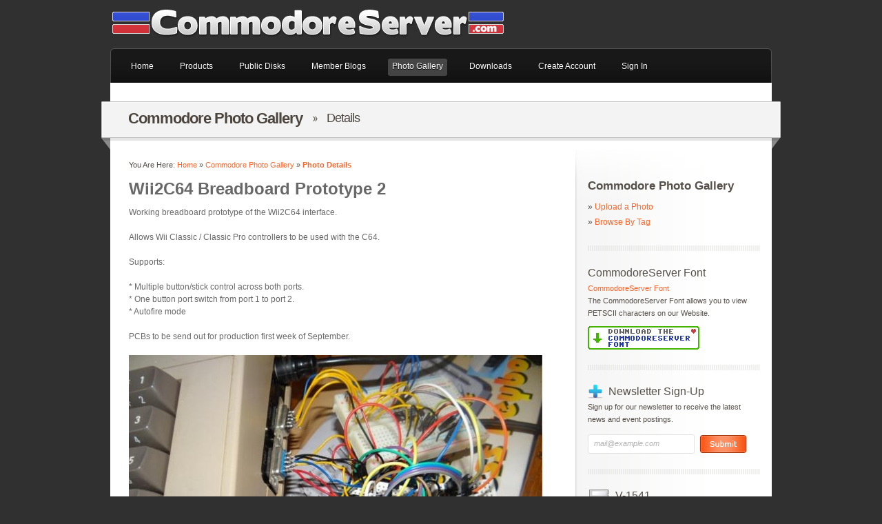

--- FILE ---
content_type: text/html
request_url: https://commodoreserver.com/CommodorePhotoDetails.asp?PID=F9039FF384B64B9EA7478D3A56D15729
body_size: 16728
content:
<!DOCTYPE html PUBLIC "-//W3C//DTD XHTML 1.0 Transitional//EN" "http://www.w3.org/TR/xhtml1/DTD/xhtml1-transitional.dtd">
<html xmlns="http://www.w3.org/1999/xhtml" xml:lang="en">
<head>
	<meta http-equiv="Content-Type" content="text/html; charset=utf-8" />

	<title>Wii2C64 Breadboard Prototype 2 | CommodoreServer.com</title>

	<meta name="description" content="Working breadboard prototype of the Wii2C64 interface.

Allows Wii Classic / Classic Pro controllers to be used with the C64.

Supports:

* Multip..." />

	<meta name="keywords" content="Commodore 64, Commodore, C64, Internet Programming, Blog, Social Network, Disk, Transfer D64, D64, Files, Copy, Upload, Download, Convert, RS-232" />
	<!-- Generic CSS -->
	<link href="/css/all.css" rel="stylesheet" type="text/css" media="all" />
	
	<!-- Color Specific CSS -->
	<link href="/css/styles/slate/slate.css" rel="stylesheet" type="text/css" media="all" />
	
	<!-- ColorBox CSS -->
    <link href="https://cdnjs.cloudflare.com/ajax/libs/colorbox/1.6.4/example1/colorbox.min.css" rel="stylesheet" type="text/css" media="all" />
    <style type="text/css">
        /* ColorBox CSS */
#cboxOverlay {
    background: #000 !important;
    opacity: 0.9 !important;
    position: fixed !important;
    top: 0 !important;
    left: 0 !important;
    right: 0 !important;
    bottom: 0 !important;
    z-index: 999998 !important;
}
#colorbox {
    position: fixed !important;
    top: 50% !important;
    left: 50% !important;
    transform: translate(-50%, -50%) !important;
    z-index: 999999 !important;
    outline: 0 !important;
}
#cboxWrapper {
    position: relative !important;
    z-index: 999999 !important;
}
#cboxContent {
    position: relative !important;
    z-index: 999999 !important;
    margin: 0 !important;
    padding: 0 !important;
    background: transparent !important;
    overflow: visible !important;
}
#cboxLoadedContent {
    overflow: visible !important;
    margin: 0 !important;
    padding: 0 !important;
    background: #000 !important;
}
#cboxPhoto {
    max-width: 90vw !important;
    max-height: 90vh !important;
    display: block !important;
    margin: 0 auto !important;
}
/* Navigation buttons */
#cboxPrevious, #cboxNext {
    position: fixed !important;
    top: -30px !important;
    transform: translateY(-50%) !important;
    width: 50px !important;
    height: 50px !important;
    background: rgba(0,0,0,0.7) !important;
    color: #fff !important;
    border: none !important;
    text-indent: -9999px !important;
    z-index: 1000000 !important;
    cursor: pointer !important;
}
#cboxPrevious {
    left: 20px !important;
    background: rgba(0,0,0,0.7) url('data:image/svg+xml;utf8,<svg xmlns="http://www.w3.org/2000/svg" viewBox="0 0 24 24" fill="white" width="24px" height="24px"><path d="M15.41 7.41L14 6l-6 6 6 6 1.41-1.41L10.83 12z"/></svg>') center center no-repeat !important;
}
#cboxNext {
    right: 20px !important;
    background: rgba(0,0,0,0.7) url('data:image/svg+xml;utf8,<svg xmlns="http://www.w3.org/2000/svg" viewBox="0 0 24 24" fill="white" width="24px" height="24px"><path d="M10 6L8.59 7.41 13.17 12l-4.58 4.59L10 18l6-6z"/></svg>') center center no-repeat !important;
}
#cboxClose {
    position: fixed !important;
    top: 20px !important;
    right: 20px !important;
    width: 30px !important;
    height: 30px !important;
    background: rgba(0,0,0,0.7) url('data:image/svg+xml;utf8,<svg xmlns="http://www.w3.org/2000/svg" viewBox="0 0 24 24" fill="white" width="24px" height="24px"><path d="M19 6.41L17.59 5 12 10.59 6.41 5 5 6.41 10.59 12 5 17.59 6.41 19 12 13.41 17.59 19 19 17.59 13.41 12z"/></svg>') center center no-repeat !important;
    text-indent: -9999px !important;
    z-index: 1000000 !important;
    border: none !important;
    cursor: pointer !important;
    border-radius: 50% !important;
}
/* Title and counter */
#cboxTitle, #cboxCurrent {
    position: fixed !important;
    bottom: -38px !important;
    left: 0 !important;
    right: 0 !important;
    text-align: center !important;
    color: #fff !important;
    background: rgba(0,0,0,0.7) !important;
    padding: 10px !important;
    margin: 0 !important;
    z-index: 1000000 !important;
    font-size: 14px !important;
    line-height: 1.4 !important;
}
#cboxCurrent {
    bottom: 50px !important;
    background: transparent !important;
}
    </style>
    
	<!--[if lt IE 7]><link rel="stylesheet" type="text/css" href="css/lt7.css" /><![endif]-->
    
    <!-- This is the jQuery library -->
    <script type="text/javascript" src="https://ajax.googleapis.com/ajax/libs/jquery/1.7.0/jquery.min.js"></script>
    
    <!-- Loading the Colorbox Scripts -->
    <script type="text/javascript" src="https://cdnjs.cloudflare.com/ajax/libs/jquery.colorbox/1.6.4/jquery.colorbox-min.js"></script>
    
    <!-- Loading the Custom Scripts (must be after colorbox) -->
    <script type="text/javascript" src="/js/custom.js"></script>
    
    <!-- Loading the Innerfade Slider Script -->
    <script type="text/javascript" src="/js/jquery.innerfade.js"></script>
	
	<!-- Loading the Carousel Scripts -->
	<script type="text/javascript" src="/js/jcarousellite_1.0.1.pack.js"></script>
	

<script type="text/javascript" src="/js/ckeditor/ckeditor.js"></script>

		<script src="/js/charCount.js" type="text/javascript"></script>

<meta name="google-site-verification" content="om2glce-oUF6DGax9e32Mlmre8EtM9BgLbvdbRIGZRg" />
<!-- Google tag (gtag.js) -->
<script async src="https://www.googletagmanager.com/gtag/js?id=G-FN13RH4QYH"></script>
<script>
  window.dataLayer = window.dataLayer || [];
  function gtag(){dataLayer.push(arguments);}
  gtag('js', new Date());

  gtag('config', 'G-FN13RH4QYH');
</script>

</head>
<body>
	<div id="wrapper">
		<div id="header">
			<h1 class="logo"><a href="/">Commodore 64 Files on CommodoreServer.com</a></h1>
			<div class="nav-wrapper">
				<div class="nav-wrapper-b"><!--bottom of menu graphic-->
					<div class="nav-wrapper-t"></div><!--top of menu graphic-->
					<div class="nav-wrapper-c"><!--middle of menu graphic-->
						
						<ul class="topnav">
								<li><a href="/"><strong>Home</strong><span></span></a></li>
								<li><a href="/Products.asp"><strong>Products</strong><span></span></a></li>
								<li><a href="/PublicDisks.asp"><strong>Public Disks</strong><span></span></a></li>
								<li><a href="/Blogs.asp"><strong>Member Blogs</strong><span></span></a></li>
								<li class="active"><a href="/CommodorePhotoGallery.asp"><strong>Photo Gallery</strong><span></span></a></li>
								<li><a href="/Downloads.asp"><strong>Downloads</strong><span></span></a></li>

								<li><a href="/CreateAccountForm.asp"><strong>Create Account</strong><span></span></a></li>
								<li><a href="/Login.asp"><strong>Sign In</strong><span></span></a></li>

						</ul><!--topnav ul-->
						
					</div><!--nav-wrapper-c-->
				</div><!--nav-wrapper-b-->
			</div><!--nav-wrapper-->
		</div><!--header-->
		<div id="myaccount"></div>
<script type="text/javascript">
$(document).ready(function() {
  $('#myaccount').hide();
  $('a#myaccount').click(function() {
    $('#myaccount').toggle('slow');
    return false;
  });
});
</script>

		
    <div id="main">
			<div class="main-c">
				<div class="box-wrapper">
					<div class="box-t"></div>
					<ul class="box-c title-breadcrumbs">
						<li><h2>Commodore Photo Gallery</h2></li>
						<li>Details</li>
					</ul>
					<div class="box-b"></div>
				</div><!--box wrapper-->
				
				<div id="twocolumns">
					<div id="content">
						<ul class="breadcrumbs">
							<li>You Are Here: <a href="/">Home</a>
							&raquo; <a href="/CommodorePhotoGallery.asp">Commodore Photo Gallery</a>
							&raquo; <strong><a href="/CommodorePhotoDetails.asp?PID=F9039FF384B64B9EA7478D3A56D15729">Photo Details</a></strong></li>
						</ul>
						
						<h1>Wii2C64 Breadboard Prototype 2</h1>
						<p>Working breadboard prototype of the Wii2C64 interface.<br /><br />Allows Wii Classic / Classic Pro controllers to be used with the C64.<br /><br />Supports:<br /><br />* Multiple button/stick control across both ports.<br />* One button port switch from port 1 to port 2.<br />* Autofire mode<br /><br />PCBs to be send out for production first week of September.</p>
						<img src="/Commodore/PhotoGallery/F9039FF384B64B9EA7478D3A56D15729.jpg" />
						<div class="post_meta_wrap">
							<div class="post_meta_top"><img src="images/post_meta_top.gif" alt="post_meta_top" /></div>
								<div class="post_meta">
									<div class="post_meta_left">
										<strong>Title:</strong> Wii2C64 Breadboard Prototype 2
										<br /><strong>by:</strong> Oldbitcollector
										<br /><strong>Published:</strong> Sunday, September 01, 2013
										<br /><strong>Tags:</strong><a href="/CommodorePhotoGallery.asp?Tag=C64">C64</a>, <a href="/CommodorePhotoGallery.asp?Tag=Wii2C64">Wii2C64</a>, <a href="/CommodorePhotoGallery.asp?Tag=Wii">Wii</a>, <a href="/CommodorePhotoGallery.asp?Tag=Propeller">Propeller</a>
									</div>
									
									<div class="post_meta_right">1</div>
									
								</div><!--end post meta-->
						</div><!--end post meta wrap-->
						

	
						<div class="blogcomments">
							
									<h3>Leave a Comment</h3>

												You must be signed-in to post comments.

								<div class="blogcomment">
									<div class="blogcommenter">
										<p class="comment-author-name"><a href="#">GaInGrEEn</a>
											5/22/2017
										</p>

										<p>Nice birdnest
</p>
									</div>
								</div>

						
            </div><!--blogcomments-->
            
            
            
          </div><!--content-->
					
					<!--right col -->
          <div id="sidebar" class="aside">
						<div class="sidebar-holder">
							<div class="sidebar-frame">

								<div class="side-box-wrapper">
									<div class="side-box">
										<h2>Commodore Photo Gallery</h2>
										
										<ul class="blog_cats">
											<li>&raquo; <a href="/CommodorePhotoAddForm.asp">Upload a Photo</a></li>
											<li>&raquo; <a href="/CommodorePhotoFindByTag.asp">Browse By Tag</a></li>
										</ul>
									</div>
								</div>
								
								<div class="side-box-wrapper">
									
									<div class="side-box">
										<h3>CommodoreServer Font</h3>
										<div>
											<a href="BlogEntryView.asp?EID=C1BE965E77A14734875AD8018497C154">CommodoreServer Font</a>
											<p>The CommodoreServer Font allows you to view PETSCII characters on our Website.</p>
										</div>
										<div>
											<a href="FileDownload.asp?FID=BEF9A7E665EB4A3E964459A2E60DBA96"><img src="/images/commodoreserverfont.gif" alt="Download the CommodoreServer Font" /></a>
										</div>
									</div><!--side-box-->
									
									
									<div class="side-box">
										<h3><img src="images/ico-plus.png" alt="" width="22" height="21" />Newsletter Sign-Up</h3>
										<p>Sign up for our newsletter to receive the latest news and event postings.</p>
										
										<form action="NewsletterSignup.asp" class="signup-form" method="post">
											<fieldset>
												<div class="row">
													<input type="text" name="txtEmail" class="signup-form-input" onfocus="if (this.value == 'mail@example.com') {this.value = '';}" onblur="if (this.value == '') {this.value = 'mail@example.com';}" value="mail@example.com" />
												</div>
												<input type="submit" class="signup-form-submit" value="Submit" />
											</fieldset>
										</form>
									</div><!--side-box-->
									
                  <div class="side-box">
										<h3><img src="images/5_25-floppy.png" alt="" width="32" height="32" />V-1541</h3>
										<p>To access CommodoreServer.com from your Commodore 64 computer, you need to run the V-1541
										program on your C64. You may download the V-1541 disk image, but you will need to
										transfer it to a floppy disk. You will also need an Internet modem that supports RS-232 to Ethernet,
										such as the <a href="Products.asp">Comet64 Internet Modem</a>.</p>
										<p><img src="/icons/silk/drive_web.png" />&nbsp;<a href="/PublicDiskDetails.asp?DID=3FD61488783140DF847D1F5C2B6B1D59">Download V-1541.D64</a></p>
									</div><!--side-box-->
									
								</div><!--side-box-wrapper-->


							</div><!--sidebar-frame-->
						</div><!--sidebar-holder-->
					</div><!--sidebar-->
					
					
				</div><!--two columns-->
			</div><!--mainc-->
		</div><!--main-->
		<div id="footer">
			<div class="links">
				<div class="blog-news">
					<h4><img src="images/ico-blog.png" alt="" width="19" height="17" />Getting Started</h4>
					<p>Quick links to get started using CommodoreServer.com</p>
					<ul>
						<li><a href="/BlogEntryView.asp?EID=E2011E781EBE425EAE075DA8793DAE93">Discover CommodoreServer</a></li>
						<li><a href="/BlogEntryView.asp?EID=1DD6796508924B6C9218C0EAABDAA131">Upload Disks</a></li>
						<li><a href="/BlogEntryView.asp?EID=C1BE965E77A14734875AD8018497C154">Download the<br />CommodoreServer Font</a></li>
						<li><a href="/BlogEntryView.asp?EID=031CFDF1A20744D2B8C59F72B977C688">Add PRG and SEQ Files Online</a></li>
						<li><a href="/Products.asp">Purchase an Internet Modem</a></li>
						<li><a href="/BlogEntryView.asp?EID=9ABF9EE56AF3486AB8B167F2BEC327DF">Get V-1541</a></li>
						<li><a href="/BlogEntryView.asp?EID=BABDFF1E97014E40BF547A4117F3BD6E">Access Disks from your Commodore 64</a></li>
					</ul>
				</div><!-- end blog news-->
				
        <div class="blog-news">
					<h4><img src="images/ico-blog.png" alt="" width="19" height="17" />Help &amp; Features</h4>
					<ul>
						<li><a href="FAQ.asp">F.A.Q.</a></li>
						<li><a href="/BlogEntryView.asp?EID=F953E71737CB49458E983685EE3128E4">What is V-1541?</a></li>
						<li><a href="/BlogEntryView.asp?EID=9D133160E7C344A398EC1F45AEF4BF32">CSIP Programmer's Guide</a></li>
						<li><a href="/BlogEntryView.asp?EID=E32942483EA9411DAA21A096AD6AEDDD">Comet64 Configuration</a></li>
						<li><a href="/BlogEntryView.asp?EID=FC95D2C85D6F4FF593FB760F024B65E2">Using the Wiz Config Utility to View/Change Comet64 Settings</a></li>
						<li><a href="/BlogEntryView.asp?EID=667167E91776403F96832FD6D56AA6C0">Comet64 Assembly Instructions</a></li>
						<li><a href="/BlogEntryView.asp?EID=47E895683C6A41D0B899B47FFBA01B01">Create Public Disks</a></li>
						<li><a href="/BlogEntryView.asp?EID=5B9DFC4C28BA45A1B5BDF260D39FCB7B">Access the Internet Using V-1541 in VICE</a></li>
						<li><a href="/BlogEntryView.asp?EID=CDB68A9028654CCEA758D37C6DB3E05B">Access the Internet Using RR-NET in VICE</a></li>
						<li><a href="/BlogEntryView.asp?EID=5A58F46F698E49478007590790399062">Using your Flyer with CommodoreServer</a></li>
						<li><a href="/BlogEntryView.asp?EID=B2390ADB558F4DBF9D949D0651AC0ED8">Overview of CommodoreServer's Multi-player Gaming Service</a></li>
					</ul>
				</div><!-- end twitter news-->
				
        <div class="nav">
					<h4>Browse</h4>
					<ul>
						<li><a href="/">Home</a></li>
						<li><a href="/Products.asp">Products</a></li>
						<li><a href="/PublicDisks.asp">Public Disks</a></li>
						<li><a href="/Blogs.asp">Member Blogs</a></li>
						<li><a href="/Downloads.asp">Downloads</a></li>
						<li><a href="/FAQ.asp">F.A.Q.</a></li>
						<li><a href="/Pricing.asp">Pricing</a></li>
						<li><a href="/Feedback.asp">Feedback</a></li>
					</ul>
				</div><!--end footer navs-->
				
        <div class="connect">
					<h4>Follow Us</h4>
					<ul>
						<li><a href="https://www.facebook.com/CommodoreServer/" target="_blank"><img src="images/ico-facebook.png" alt="" width="32" height="32" /></a></li>
						<li><a href="http://www.twitter.com/commodoreserver" target="_blank"><img src="images/ico-twitter.png" alt="" width="32" height="32" /></a></li>
					</ul>
				</div><!--end social links-->
			</div><!--end links-->
			
            <div class="copy">
				<ul>
					<li><a href="feedback.asp">Leave Feedback</a> | <a href="privacy.asp">Privacy Policy</a> | <a href="TOS.asp">Terms of Service</a> | <a href="Credits.asp">Credits</a></li>
				</ul>
				&copy; 2009-2026 CommodoreServer.com.  All rights reserved.
			</div><!--copyright area-->
		
        </div><!--footer-->
	</div><!-- end wrapper -->

</body>
</html>


--- FILE ---
content_type: text/css
request_url: https://commodoreserver.com/css/all.css
body_size: 23144
content:
@font-face {
    font-family: 'CommodoreServer';
    src: url("CommodoreServer.ttf") format("truetype");
    font-weight: normal;
    font-style: normal;
}

/* table styles */
legend,table,caption,tbody,tfoot,thead,tr,th,td{background:transparent;border:0;font-size:100%;margin:0;outline:0;padding:0;vertical-align:Top}

table {
	border-collapse: collapse;
	border-spacing: 0;
	text-align: left;
	vertical-align: top;
}
td {
	
}

.mceSimple {
	width: 100%;
	height: 300px;
}
/* ---------------------------------------- */
.displayTable {
	border: 1px solid #aaa;
	width: 100%;
}

.displayTable tr {
	border-bottom: 1px solid #aaa;
}

.displayTable td, th{
	padding: 3px;
	
}


#formTable {
	font-size: 12px;
}

#formTable td.label {
	width: 175px;
	border-top: 2px solid #eee;
	padding-top: 5px;
	padding-bottom: 5px;
}

#formTable td.req {
	font-weight: bold;
	width: 175px;
	border-top: 2px solid #eee;
	padding-top: 5px;
	padding-bottom: 5px;
}

#formTable td p {
	font-style: italic;
	font-size: smaller;
	font-weight: bold;
	color: #aaa;
}

div.code {
	background-color: #eee;
	color: #000;
	font-family: "lucida console", monospace;
	font-weight: normal;
	font-style: normal;
	font-size: 12px;
	padding: 5px;
	border-radius: 5px;
}


#formTable td {
	border-top: 2px solid #eee;
	padding-top: 5px;
	padding-bottom: 5px;
}

#formTable input, textarea {
	border:solid 1px #ccc;
	-moz-border-radius: 3px;
	padding:5px;
	background-color:#fafafa;
	margin: 0 0 5px 0;
}

input.inputfile {
	border:solid 1px #ccc;
	-moz-border-radius: 3px;
	padding:5px;
	background-color:#fafafa;
	margin: 0 0 5px 0;
}




#c64screen {
	width: 320px;
	padding: 0px;
	margin: 0px 200px 0px 0px;
	float: left;
	font-family: CommodoreServer, "Courier New", "Lucida Console", Courier, mono;
	font-size: 8px;
	font-weight: normal;
	line-height: 8px;
	background: #2460ec;
	border: 40px #8aaeea solid;
	color: #8aaeea;
	min-height: 200px;
}

#c64screen0 {
	width: 320px;
	padding: 0px;
	margin: 0px 200px 0px 0px;
	float: left;
	font-family: CommodoreServer, "Courier New", "Lucida Console", Courier, mono;
	font-size: 8px;
	font-weight: normal;
	line-height: 8px;
	background: #000;
	color: #6acf6f;
	border: 40px #6acf6f solid;
}

#C64screen.blackborder {
	border: 40px #000 solid;
}
#C64screen.blueborder {
	border: 40px #8aaeea solid;
}

#c64screen p{
	line-height: 8px;
}

#c64screen p a{
	line-height: 8px;
	background: #2460ec;
	color: #8aaeea;
}

#c64screen p a:hover{
	line-height: 8px;
	background: #8aaeea;
	color: #2460ec;
}


.c64screenshot {
	width: 320px;
	padding: 0px;
	margin: 0px 200px 0px 0px;
	float: left;
	font-family: CommodoreServer, "Courier New", "Lucida Console", Courier, mono;
	font-size: 8px;
	font-weight: normal;
	line-height: 8px;
	background: #2460ec;
	border: 40px #8aaeea solid;
	color: #8aaeea;
}
.c64screenshot p{
	line-height: 8px;
}

.c64screenshot p a{
	line-height: 8px;
	background: #2460ec;
	color: #8aaeea;
}

.c64screenshot p a:hover{
	line-height: 8px;
	background: #8aaeea;
	color: #2460ec;
}



#main h3.c64 {
	font-size: 16px;
}

#c64x2 {
	font-family: CommodoreServer, "Courier New", "Lucida Console", Courier, mono;
	font-size: 16px;
	color: #8AAEEA;
	font-weight: normal;
	line-height: 100%;
}

#c64x2 a{
	font-family: CommodoreServer, "Courier New", "Lucida Console", Courier, mono;
	font-size: 16px;
	font-weight: normal;
	line-height: 100%;
	padding: 0px;
}

#c64, .c64 {
	font-family: CommodoreServer, "Courier New", "Lucida Console", Courier, mono;
	font-size: 8px;
	font-weight: normal;
	line-height: 100%;
}


#c64 a {
	font-size: 8px;
	text-decoration: none;
	color: #8AAEEA;
	line-height: 100%;
}

#c64 a:hover {
	background: #fff;
	text-decoration: none;
	line-height: 100%;
}

#c64 table {
	background: #2460ec;
	padding-top: 1px;
	padding-left: 1px;
	margin-top: 0;
	border: 40px #8aaeea solid;
	width: 100%;
	
}

#c64 thead th {
	color: #8aaeea;
	background: #2460ec;
	border: none;
}

#c64 tr td {
	text-align: left;
	color: #8aaeea;
	background: #2460ec;
	padding: 0;
	margin: 0;
	border: none;
}

#c64 tr td.col1, tr th.col1{
	width: 56px;
	height: 8px;
}

#c64 tr td.col2, tr th.col2{
	width: 160px;
	height: 8px;
}

#c64 tr td.col3, tr th.col3{
	width: 48px;
	height: 8px;
}

#c64 tr td.col4, tr th.col4{
	width: 56px;
	height: 8px;
}

#c64 tr td.col5, tr th.col5{
	width: 56px;
	height: 8px;
}

/* ---------------------------------------- */

/****** Body Styling  ******/

img, div, a, input { behavior: url(../PNGFix/iepngfix.htc) }

html{min-width:985px;}
a:hover{text-decoration:underline;}
img{border-style:none;}
input,textarea,select{
	font:100% Verdana, Arial, Helvetica, sans-serif;
	vertical-align:middle;
}
form,fieldset{
	margin:0;
	padding:0;
	border:none;
}
#wrapper{
	width:986px;
	margin:0 auto;
}
#header{
	width:100%;
	min-height:120px;
	position:relative;
}
* html #header{height:202px;}
.logo{margin:0;
float: left;}
.logo a{
	position:absolute;
	top:10px;
	left:13px;
	background:url(../images/logo.png) no-repeat;
	width: 600px;
	height: 50px;
	text-indent:-9999px;
	overflow:hidden;
	outline:none;
}

#banner {
	float:right;
	height:60px;
	width:468px;
	margin:45px 20px 0px 0px;
}
.nav-wrapper{
	width:960px;
	position:absolute;
	left:13px;
	bottom:0;
	z-index: 150;
}
.nav-wrapper-b{
	background:url(../images/bg-nav-wrapper-b.png) no-repeat 0 100%;
	width:100%;
	min-height:47px;
}
* html .nav-wrapper-b{height:47px;}
.nav-wrapper-t{
	background:url(../images/bg-nav-wrapper-t.png) no-repeat 0 0;
	width: 960px;
	height: 7px;
	font-size:0;
}
.nav-wrapper-c{
	width: 949px;
	padding:1px 11px 7px 0;
	background:url(../images/bg-nav-wrapper-c.png) repeat-y;
	height:35px;
}

.search-form{
	float:right;
	background:url(../images/bg-search-form.png) no-repeat;
	width: 166px;
	padding:8px 10px 9px 12px;
	height: 16px;
}
.search-form-input{
	float:left;
	width:134px;
	padding:0;
	margin:1px 15px 1px 0;
	border:none;
	background:none;
	color:#808080;
	font-style:italic;
	font-size:11px;
	line-height:13px;
	position:relative;
}
.search-form input:focus {
	background-color:transparent !important;
}
.search-form-submit{
	float:left;
	padding:0;
	margin:0;
	border:none;
	background:url(../images/bg-search-form-submit.gif) no-repeat;
	width: 17px;
	height: 16px;
	cursor:pointer;
	position:relative;
}
#nav{
	padding:5px 0 0 21px;
	margin:0;
	list-style:none;
	font-size:18px;
	line-height:20px;
}
#main{
	height:1%;
	padding:0 0 7px;
	background:url(../images/bg-main.gif) no-repeat 13px 100%;
}
.main-c{
	height:1%;
	padding:0px 13px 44px;
	background:url(../images/bg-main-c.gif) repeat-y 13px 0;
}

/****** Slider Styling  ******/

.section{
	height:283px;
	padding:0px 0px 0 0px;
}
.next {
	display:block;
}
#slides {
	height: 283px;
	overflow: hidden;
	z-index: 1 !important;
}
#slide1 {
	float:left;
	padding:27px 34px 0px 34px;
	height: 256px;
	width: 892px;
	background:url(../images/slide1bg2.jpg) no-repeat;
}
#slide2 {
	padding:27px 34px 0px 34px;
	height: 256px;
	width: 892px;
	background:url(../images/slide2bg2.jpg) no-repeat;
}
#slide3 {
	padding:27px 34px 0px 34px;
	height: 256px;
	width: 892px;
	background:url(../images/slide3bg2.jpg) no-repeat;
}
#portfolio img{
    width: 510px;
    height: 220px;
}
.section .visual img{float:right;}
.data-box{
	width:443px;
	float:left;
	line-height:24px;
}
.data-box h2{
	margin:-1px 0 16px -3px;
	font-size:38px;
	line-height:39px;
	font-weight:normal;
	letter-spacing:-3px;
	word-spacing:-2px;
}
.data-box h2 a{color:#56504a;}
.data-box p{margin:0 0 27px;}
.button-holder{
	padding:0;
	margin:0 0 17px;
	list-style:none;
	font-size:15px;
	overflow:hidden;
	height:1%;
	font-weight:bold;
	letter-spacing:-1px;
}
.button-holder li{
	float:left;
	padding:0 45px 19px 0;
	background:url(../images/bg-button-holder.gif) no-repeat 0 100%;
}
.box-wrapper-home{
	width:986px;
	margin:0 -13px;
	z-index: 0;
}
.box-wrapper{
	width:986px;
	margin:0 -13px;
	z-index: 0;
	padding-top:27px;
}
.box-t{
	background:url(../images/bg-box-t.png) no-repeat;
	width: 986px;
	height: 2px;
	font-size:0;
}
.box-c{
	height:1%;
	overflow:hidden;
	padding:10px 0 9px 21px;
	margin:0;
	list-style:none;
	background:url(../images/bg-box-c.gif) repeat-y;
}
.title-breadcrumbs{
	color:#4b453e;
	font-size:18px;
	line-height:27px;
	padding:9px 0 13px 19px !important;
	letter-spacing:-1px;
}
.title-breadcrumbs li{
	width:auto !important;
	margin:0 !important;
	padding:0 15px 0 20px;
	background:url(../images/separator-title-breadcrumbs.gif) no-repeat 0 10px;
}
.title-breadcrumbs li:first-child{background:none;}
.box-c h2{
	margin:0;
	font-size:22px;
	line-height:27px;
}
.box-c li{
	display:inline;
	width:287px;
	float:left;
	margin:0 6px 0 15px;
}
.box-c h3{
	font-size:16px !important;
	margin-bottom:3px !important;
	font-weight:bold !important;
}
.box-c .visual{
	width:62px;
	float:left;
	margin-top:21px;
}
.box-c .visual img{
	display:block;
	margin:0 auto;
}
.box-c .text-box{
	width:213px;
	float:right;
}
.box-c p{margin:0 0 6px;}
.box-b{
	background:url(../images/bg-box-b.png) no-repeat;
	width: 986px;
	height: 19px;
	font-size:0;
}
#twocolumns{
	height:1%;
	padding:0 17px 0 27px;
	overflow:hidden;
}
#main h3{
	margin:0;
	color:#56504a;
	font-size:18px;
	line-height:21px;
	font-weight:normal;
}
#content{
	width:600px;
	padding:30px 0 52px;
	float:left;
}
#content h3{margin-bottom:12px;}
#content h4{margin:0px;}
#content p{margin:0 0 18px;}
#content a{text-decoration:none;}
#content a:hover{text-decoration:underline;}
.breadcrumbs{
	height:1%;
	overflow:hidden;
	padding:0;
	margin:-17px 0 17px;
	list-style:none;
	color:#56504a;
	font-size:11px;
}
.breadcrumbs a{
	text-decoration:none !important;
}
.breadcrumbs a:hover{text-decoration:underline !important;}
.breadcrumbs li{
	display:inline;
	padding:0 4px 0 10px;
	margin:0 10px 0 -10px;
	float:left;
}
.content-inner{
	height:1%;
	overflow:hidden;
}
blockquote {
	border: solid 1px #ccc;
	float: left;
	clear: both;
	background: #f4f4f4 url(../images/blockquote.png) no-repeat left center;
	padding: 10px 10px 10px 60px;
	font-style: italic;
	-moz-border-radius: 5px;
}
.gallery {
	float:left;
	clear:both;
	width:680px;
	/* margin-bottom:15px; */
}
.gallery img{
	padding:5px;
	background:#f7f7f7;
	border:solid 1px #ececec;
	float:left;
	-moz-border-radius:5px;
	/* margin:0px 12px 12px 0px; */
}
.clear {
clear: both;
display: block;
overflow: hidden;
visibility: hidden;
width: 0;
height: 0;
}

ul.port4 { margin:0px; padding:0px; list-style:none; }
ul.port4 li { float:left; width:192px; position:relative; overflow:hidden; margin:0px 34px 28px 0px; }

.port4_img { width:198px; height:128px; margin:0px; overflow:hidden; background:#fff; padding:2px; border:1px solid #e6e7e8; }

.port_content h4 { margin:15px 0px 7px; }
.port_content h4 a, .port_ls_content h2 a { color:#333; }
.port_content h4 a:hover, .port_ls_content h2 a:hover { color:#6699cc; text-decoration:none; }
.port_content p { margin-bottom:0px; }
ul.port4 li.clear { float:none; clear:both; margin:0px; padding:0px; display:block; line-height:0px; height:0px; font-size:0px; visibility:hidden; }
ul.port4 li.last { margin-right:0px; }
.port4_img:hover, .port_ls_img:hover { border-color:#cccdce; }
p.short-desc { margin-bottom:9px; }
.title_off { margin-bottom:0px; }



/*


.content-inner-indent{
	margin-left:-8px;
	position:relative;
}
.links-lists-wrapper, .item-list-wrapper{
	width:120%;
	margin:0 -20% 0 0;
	overflow:hidden;
}
.links-lists-wrapper a, .item-list-wrapper a{
	color:#686868;
	text-decoration:none !important;
}
.item-list a{color:#56504a;}
.links-lists-wrapper a:hover, .item-list-wrapper a:hover{text-decoration:underline !important;}
.links-lists-wrapper ul{
	float:left;
	width:298px;
	padding:13px 10px 0 0;
	margin:0;
	list-style:none;
	font-weight:bold;
}
.links-lists-wrapper2 ul {
	float:left;
	padding:13px 10px 20px 15px;
	margin:0;
	list-style:none;
	font-weight:bold;
	width: 100%;
	clear: both;
}
.links-lists-wrapper2 li {
	padding:0 0 4px 24px;
	background:url(../images/bg-links-list-wrapper.gif) no-repeat 1px 4px;
}
.links-lists-wrapper li{
	padding:0 0 4px 24px;
	background:url(../images/bg-links-list-wrapper.gif) no-repeat 1px 4px;
}
.item-list-wrapper{padding-bottom:21px;}
.item-list-wrapper ul{
	height:1%;
	overflow:hidden;
	padding:21px 0 0;
	margin:0;
	list-style:none;
}
.item-list-wrapper li{
	width:257px;
	margin-right:46px;
	float:left;
}
.item-list-wrapper .visual{
	width:56px;
	float:left;
	padding-top:2px;
}
.item-list-wrapper .visual img{
	display:block;
	margin:0 auto;
}
.item-list-wrapper .text-box{
	width:195px;
	float:right;
}
.item-list-wrapper strong{
	display:block;
	padding-bottom:2px;
}

.container{
	height:1%;
	overflow:hidden;
	padding:0 0 0 3px;
	margin:0;
	list-style:none;
}
.container li{
	width:100%;
	margin:-4px 0 0;
	padding-top:10px;
	float:left;
	overflow:hidden;
	background:url(../images/separator-container.gif) repeat-x;
}
.container .visual{
	width:46px;
	margin:11px 0 0 2px;
	float:right;
}
* html .container .visual{margin-left:-1px;}
.container .visual img{
	display:block;
	margin:0 auto;
}
.container p{margin:-1px 0 16px;}
.title-list{
	height:1%;
	padding:0 0 29px;
	margin:0;
	list-style:none;
	font-size:16px;
	line-height:19px;
}
.title-list:after{
	display:block;
	clear:both;
	content:"";
}
.title-list a{color:#4b453e;}
.title-list li{
	height:1%;
	padding:9px 18px 11px;
	background:url(../images/bg-title-list.gif) no-repeat 0 100%;
}

.title-list .active a{
	color:#fff;
}
.title-list .corner{
	position:absolute;
	top:7px;
	left:-3px;
	background:url(../images/bg-corner.png) no-repeat;
	width: 12px;
	height: 25px;
}
.title-list .selected a{text-decoration:underline;}
.title-list .selected a:hover{text-decoration:none;}

/****** Sidebar Styling *****/

#sidebar{
	display:inline;
	width:289px;
	float:right;
	background:url(../images/bg-sidebar-c.gif) repeat-y;
	margin-right:10px;
}
.aside{
	width:268px !important;
	margin-right:0 !important;
	font-size:11px;
	color:#56504a;
}
.sidebar-holder{background:url(../images/bg-sidebar-b.gif) no-repeat 0 100%;}
.sidebar-frame{
	padding:31px 0 58px 24px;
	min-height:87px;
	background:url(../images/bg-sidebar-t.gif) no-repeat;
}
.aside .sidebar-frame{
	padding:29px 0 43px;
}
#sidebar h3{overflow:hidden;}
#sidebar h3 img{
	float:left;
	margin-right:8px;
}
.side-box-wrapper{
	height:1%;
	padding:0 0 0 18px;
}
.side-box{
	height:1%;
	padding:0px 0 30px;
	margin-bottom:20px;
	background:url(../images/bg-side-box.gif) repeat-x bottom;
}
.aside h3{
	font-size:16px !important;
	font-weight:normal;
	margin-bottom:3px !important;
}
.side-box p{margin:0 0 10px;}
.side-box p a{text-decoration:underline;}
.side-box p a:hover{text-decoration:none;}
.signup-form{
	height:1%;
	padding-top:3px;
	overflow:hidden;
}
.signup-form .row{
	float:left;
	padding-right:7px;
	background:url(../images/bg-signup-form-input.gif) no-repeat;
	width: 155px;
	height: 28px;
}
.signup-form-input{
	width:137px;
	padding:7px 9px 5px;
	margin:0;
	background:none;
	border:none;
	color:#b2b2b2;
	font-style:italic;
	line-height:12px;
}
#sidebar input:focus {
	background-color:transparent !important;
}

/****** Footer Styling *****/

#footer{
	height:1%;
	padding:35px 0 40px;
	margin:0 13px;
	font-size:11px;
	color:#ccc;
	background:url(../images/bg-footer.png) no-repeat;
}
.links{
	height:1%;
	position:relative;
	padding:0 0 22px 13px;
	overflow:hidden;
}
.links a{color:#ccc;}

.links div{float:left;}
.links h4{
	height:1%;
	overflow:hidden;
	margin:0 0 13px;
	font-size:17px;
	line-height:20px;
	color:#fff;
}
.links h4 img{
	float:left;
	margin:4px 7px 0 0;
}
.links ul{
	height:1%;
	overflow:hidden;
	padding:0;
	margin:0;
	list-style:none;
}

.note {
	width: 600px;
	background: #a40a0a;
	color: white;
	padding: 5px;
	margin: 0px;
	display:block;
	-moz-border-radius-topleft: 5px;
	-moz-border-radius-topright: 5px;
	-moz-border-radius-bottomleft: 5px;
	-moz-border-radius-bottomright: 5px;
	-webkit-border-top-left-radius: 5px;
	-webkit-border-top-right-radius: 5px;
	-webkit-border-bottom-left-radius: 5px;
	-webkit-border-bottom-right-radius: 5px;
}
.noteok {
	width: 600px;
	background: #44b400;
	color: white;
	padding: 5px;
	margin: 0px;
	display:block;
	-moz-border-radius-topleft: 5px;
	-moz-border-radius-topright: 5px;
	-moz-border-radius-bottomleft: 5px;
	-moz-border-radius-bottomright: 5px;
	-webkit-border-top-left-radius: 5px;
	-webkit-border-top-right-radius: 5px;
	-webkit-border-bottom-left-radius: 5px;
	-webkit-border-bottom-right-radius: 5px;
}

.notewarning {
	width: 600px;
	background: #F90;
	color: white;
	padding: 5px;
	margin: 0px;
	display:block;
	-moz-border-radius-topleft: 5px;
	-moz-border-radius-topright: 5px;
	-moz-border-radius-bottomleft: 5px;
	-moz-border-radius-bottomright: 5px;
	-webkit-border-top-left-radius: 5px;
	-webkit-border-top-right-radius: 5px;
	-webkit-border-bottom-left-radius: 5px;
	-webkit-border-bottom-right-radius: 5px;
}
.notewarning-green {
	width: 600px;
	background-color: #1abc1e;
	color: white;
	padding: 5px;
	margin: 0px;
	display:block;
	-moz-border-radius-topleft: 5px;
	-moz-border-radius-topright: 5px;
	-moz-border-radius-bottomleft: 5px;
	-moz-border-radius-bottomright: 5px;
	-webkit-border-top-left-radius: 5px;
	-webkit-border-top-right-radius: 5px;
	-webkit-border-bottom-left-radius: 5px;
	-webkit-border-bottom-right-radius: 5px;
}
.rightcolnote {
	width: 240px;
	background: #a40a0a;
	color: white;
	padding: 5px;
	margin: 0px;
	display:block;
	-moz-border-radius-topleft: 5px;
	-moz-border-radius-topright: 5px;
	-moz-border-radius-bottomleft: 5px;
	-moz-border-radius-bottomright: 5px;
	-webkit-border-top-left-radius: 5px;
	-webkit-border-top-right-radius: 5px;
	-webkit-border-bottom-left-radius: 5px;
	-webkit-border-bottom-right-radius: 5px;
}


.blogcomments {
	float: left;
	display: block;
}

.blogcomment {
	width: 559px;
	float: left;
	background: #f4f4f4;
	border: solid 1px #dedede;
	padding: 10px;
	font-size: 11px;
	margin: 0px 0px 15px 0px;
	border-radius: 15px;
}
.blogcommenter_left {
	float:left;
	width:450px;
}
.blogcommenter_right {
	background: url(../images/comment.png) no-repeat;
	float:right;
	height:38px;
	width:49px;
	text-align:center;
	font-size:18px;
	padding-top:5px;
}
.blogcomment-text {
	font-size: 14px;
}

.blogcallout {
	border-top: solid 5px #ccc;
	border-bottom: solid 5px #ccc;
	float: left;
	clear: both;
	background: #f4f4f4;
	padding: 10px 20px 10px 20px;
	font-style: italic;
	font-size: 14px;
	width: 579px;
	-moz-border-radius: 5px;
}

.blog-news{
	width:220px;
	margin-right:40px;
	word-spacing:-1px;
}
.blog-news h4{margin-left:3px;}
.blog-news li{
	width:100%;
	float:left;
	border-top:1px dotted #555;
	margin:-1px 0 1px;
}
.blog-news a{
	height:1%;
	padding:4px 7px 7px;
	display:block;
	position:relative;
}
.links li:hover{
	text-decoration:none;
	background:url(../images/bg-blog-news.png);
}
.news{
	width:312px;
	margin-right:45px;
}
.news li{
	width:294px;
	padding:5px 7px 5px 7px;
	border-top:1px dotted #555;
	float:left;
	margin:-1px 0 1px;
}
.news .date{
	font-style:normal;
	display:block;
	font-size:10px;
}
.nav{
	width:88px;
	margin-right:49px;
	font-size:12px;
}
.nav h4{margin-bottom:18px;}
.nav li{
	width:91px;
	padding:1px 2px 4px 7px;
	border-top:1px dotted #555;
	float:left;
	margin:-1px 0 1px;
}
.copy{
	height:1%;
	padding:8px 0 0 1px;
	overflow:hidden;
	border-top:dotted 1px #555;
	color:#555;
}
.copy ul{
	float:right;
	padding:0;
	margin:0;
	list-style:none;
	overflow:hidden;
}
.copy li{
	float:left;
	margin:0 -5px 0 5px;
	padding:0 7px 0 5px;
}
.copy a{color:#555;}
.connect{width:165px;}
.connect ul{padding-top:7px;}
.connect li{
	float:left;
	margin-right:7px;
}
.connect img{display:block;}

#form textarea:focus, input:focus {
	background-color: #fbf9e4 !important;
}
#form input, textarea {
	border:solid 1px #ccc;
	-moz-border-radius: 3px;
	padding:5px;
	background-color:#fafafa;
	margin: 0 0 5px 0;
}
#form label {
	margin: 0 10px 0 0;
}
.submit {
	background:transparent !important;
	border:none !important;
}
.employees {
	float:left;
	margin-bottom:15px;
}
.employees img{
	float:left;
	margin-right:15px;
	padding:5px;
	background:#f7f7f7;
	border:solid 1px #ececec;
	-moz-border-radius:5px;
}

/****** Blog Styling ******/

.blog {
	position:relative;
}
.blog h3 a {
	font-size:24px;
	font-weight:normal;
	text-decoration:none !important;
}

.blog h3 a:hover {
	text-decoration:underline !important;
}
.blog_post {
	clear:both;
	margin-bottom:40px;
}
.post_meta_wrap {
	float:left;
}
.post_meta_top {
	width: 581px;
	float: left;
	height: 15px;
	margin-top: 5px;
}
.post_meta {
	width: 559px;
	float: left;
	background: #f4f4f4;
	border: solid 1px #dedede;
	padding: 10px;
	font-size: 11px;
	margin: 0px 0px 15px 0px;
}
.post_meta_left {
	float:left;
	width:450px;
}
.post_meta_right {
	background: url(../images/comment.png) no-repeat;
	float:right;
	height:38px;
	width:49px;
	text-align:center;
	font-size:18px;
	padding-top:5px;
}

.blog_taglist {
	list-style: none;
}

.blog_tags {
	list-style-type:none;
	float: left;
	padding:2px;
	background: #eeeeee;
	border: #909090 solid 1px;
	font-size:16px;
	margin: 5px;
}

.blog_cats {
	list-style-type:none;
	padding-left:0;
	font-size:12px;
	margin:0px 0 0px 0px;
}
.blog_cats li{
	margin-bottom:4px;
}

/****** Drop Menu Styling ******/

.topnav li{
	float:left;
	margin-right:11px;
}
.topnav strong{
	float:left;
	padding:2px 0 0 6px;
	height: 28px;
	font-weight:normal;
}
.topnav li a:hover strong, .topnav .active strong{
	background:url(../images/bg-nav-l.png) no-repeat;
}
.drop {
	float:none !important;
}
	
.topnav span{
	float:left;
	width:6px;
	height:28px;
}
.topnav li a:hover span, .topnav .active span{
	background:url(../images/bg-nav-r.png) no-repeat;
}

ul.topnav {
	margin: 0 0 0 15px;
	padding: 0;
}
ul.topnav li {
	float: left;
	margin: 0;
	padding: 0 10px 0 2px;
	position: relative;
	list-style-type: none;

}
ul.topnav li a{
	padding: 7px;
	color: #fff;
	display: block;
	text-decoration: none;
	float: left;
	font-size: 12px;
	height:28px;
	text-shadow: 0 1px #000000;
	outline:none;
}
ul.topnav li ul.subnav {
	list-style: none;
	position: absolute; /*--Important - Keeps subnav from affecting main navigation flow--*/
	left: 0;
	top: 42px;
	background: #353535;
	margin: 0;
	padding: 0;
	display: none;
	float: left;
	width: 170px;
	-moz-border-radius-bottomleft: 5px;
	-moz-border-radius-bottomright: 5px;
	-webkit-border-bottom-left-radius: 5px;
	-webkit-border-bottom-right-radius: 5px;
	border: 1px solid #111;
	border-top:0px solid #444444;
	z-index: 150;
}
ul.topnav li ul.subnav li{
	margin: 0;
	padding: 0;
	border-top: 1px solid #212121;
	border-bottom: 1px solid #404040;
	clear: both;
	width: 170px;
	float: left;
}
html ul.topnav li ul.subnav li a {
	float: left;
	padding: 8px 0px 8px 10px !important;
	background-image: none !important;
	font-size:12px;
	height:auto;
}
html ul.topnav li ul.subnav li a:hover { /*--Hover effect for subnav links--*/
	background: #222;
	width: 160px;
	background-image: none !important;
}
html ul.topnav li ul.subnav li a:hover, ul.topnav ul.subnav li:hover, ul.topnav ul.subnav li.active {
	background-image: none !important;
}


--- FILE ---
content_type: text/css
request_url: https://commodoreserver.com/css/styles/slate/slate.css
body_size: 1669
content:
/******* Body Styling *******/

body{
	margin:0;
	color:#686868;
	min-width:986px;
	font:12px/18px Verdana, Arial, Helvetica, sans-serif;
	background:#000 url(images/bg-body.jpg) repeat-x 50% 0;
	background:#303030;
}
a{
	color:#f9662b;
	text-decoration:none;
}
.container a{color:#f9662b;}
.button-holder a{
	text-align:center;
	padding-top:4px;
	display:block;
	font-weight:normal;
	color:#fff;
	width: 150px;
	height: 30px;
	background-repeat:no-repeat;
	background-image:url(images/btn-blue.gif);
}
.btn-gray{background-image:url(images/btn-gray.gif) !important;}
.tab {
	height:60px;
	width:25px;
	background:url(images/tab.png) no-repeat;
	position:absolute;
	left:-22px;
	padding:5px;
}
.tab .month {
	font-size:10px;
	text-transform:uppercase;
	text-align:center;
	color:#fff;
}
.tab .day {
	font-size:20px;
	text-align:center;
	color:#fff;
}

/******* Sidebar Styling *******/

.title-list .active{
	color:#fff;
	position:relative;
	background:url(images/bg-title-list-active.gif) no-repeat;
	height:21px;
	overflow:hidden;
	margin-top:-2px;
}
.signup-form-submit{
	border:none !important;
	padding:0;
	margin:1px 0 0;
	float:left;
	font-size:0;
	line-height:0;
	cursor:pointer;
	text-indent:-9999px;
	overflow:hidden;
	background:url(images/bg-signup-form-submit.gif) no-repeat;
	width: 69px;
	height: 26px;
}

.signup-form-download{
	border:none !important;
	padding:0;
	margin:1px 0 0;
	float:left;
	font-size:0;
	line-height:0;
	cursor:pointer;
	text-indent:-9999px;
	overflow:hidden;
	background:url(/images/download.jpg) no-repeat;
	width: 73px;
	height: 26px;
}
/******* Footer Styling *******/

.links a:hover{color:#f9662b;}
.news li a{color:#f9662b;}

--- FILE ---
content_type: application/x-javascript
request_url: https://commodoreserver.com/js/jquery.innerfade.js
body_size: 5479
content:
/**
 * =========================================================
 * jquery.innerfade.js
 * =========================================================
 *
 * Date: 2008-12-22
 * Author: Fabian Neumann
 * Web: http://www.fabianneumann.de/
 * Web: http://www.sturzbach.de/
 *
 * Based on the works of:
 * - Medienfreunde Hofmann & Baldes GbR, Torsten Baldes, http://medienfreunde.com
 * - Matt Oakes, http://portfolio.gizone.co.uk/applications/slideshow/
 * - Ralf S. Engelschall, http://trainofthoughts.org/
 *
 * Example:
 *
 *  <ul id="news">
 *      <li>content 1</li>
 *      <li>content 2</li>
 *      <li>content 3</li>
 *  </ul>
 *
 *  $('#news').innerfade({
 *      animationtype: Type of animation 'fade' or 'slide' (Default: 'fade'),
 *      speed: Fading-/Sliding-Speed in milliseconds or keywords (slow, normal or fast) (Default: 'normal'),
 *      timeout: Time between the fades in milliseconds (Default: '2000'),
 *      containerheight: Height of the containing element in any css-height-value (Default: 'auto'),
 *      runningclass: CSS-Class which the container get’s applied (Default: 'innerfade'),
 *      next_selector: jQuery selector of element(s) that let's you manually click forward (Default: '#if-next'),
 *      prev_selector: jQuery selector of element(s) that let's you manually click backwards (Default: '#if-prev'),
 *      pause_selector: optional jQuery selector of element(s) that on hover will pause the slideshow,
 *      callback: optional function to call after each transition,
 *      children: optional children selector (Default: null),
 *  });
 *
 **/


(function($) {

    $.fn.innerfade = function(options) {
        return this.each(function() {
            $.innerfade(this, options);
        });
    };

    $.innerfade = function(container, options) {
        var settings = {
            'container': container, // container's data is used as state memory
            'animationtype': 'fade',
            'type': 'sequence',
            'speed': 'normal',
            'timeout': 2000,
            'containerheight': 'auto',
            'runningclass': 'innerfade',
            'children': null,
            'next_selector': '.next',
            'prev_selector': '#if-prev',
            'callback': null
        };
        $.data(settings.container, 'paused', false);
        if (options)
            $.extend(settings, options);

        if (settings.children === null)
            var elements = $(container).children();
        else
            var elements = $(container).children(settings.children);

        if (elements.length < 1) return;

        if (settings.type == "sequence") {
            $.data(settings.container, 'current', 1);
            $.data(settings.container, 'last', 0);
        }

        if (settings.pause_selector !== null) {
            $(settings.pause_selector).hover(function () {
                $.data(settings.container, 'paused', true);
            }, function () {
                $.data(settings.container, 'paused', false);
            });
        }

        
		$(settings.prev_selector).click(function(e) {
            e.preventDefault();
            current = $.data(settings.container, 'current') - 2;
            if (current < 0) current = elements.length + current; // js modulo for negative numbers is strange (in IE)
            $.data(settings.container, 'current', current);
            $.innerfade.animate(elements, settings);
        });

        $(settings.next_selector).click(function(e) {
            e.preventDefault();
            $.innerfade.animate(elements, settings);
        });

        $(container).css('position', 'relative').css('height', settings.containerheight).addClass(settings.runningclass);
        for (var i = 0; i < elements.length; i++) {
            $(elements[i]).css('z-index', String(elements.length-i)).css('position', 'absolute').hide();
        };
        if (elements.length > 1) {
            setTimeout(function() { $.innerfade.next(elements, settings); }, settings.timeout);
        }
        $(elements[0]).show();
    };

    $.innerfade.next = function(elements, settings) {
        if (!$.data(settings.container, 'paused')) {
            $.innerfade.animate(elements, settings);
        }
        setTimeout((function() {
            $.innerfade.next(elements, settings);
        }), settings.timeout);
    };

    $.innerfade.animate = function(elements, settings) {
        current = $.data(settings.container, 'current');
        last = $.data(settings.container, 'last');
        if (settings.animationtype == 'slide') {
            $(elements[last]).slideUp(settings.speed);
            $(elements[current]).slideDown(settings.speed);
        } else if (settings.animationtype == 'fade') {
            $(elements[last]).fadeOut(settings.speed);
            $(elements[current]).fadeIn(settings.speed, function() {
                removeFilter($(this)[0]);
            });
        } else {
            alert('Innerfade-animationtype must either be \'slide\' or \'fade\'');
        }

        if (typeof(settings.callback) == "function") {
            settings.callback(current, elements[current]);
        }

        $.data(settings.container, 'last', current);
        $.data(settings.container, 'current', (current + 1) % elements.length);
    };

})(jQuery);

// **** remove Opacity-Filter in ie ****
function removeFilter(element) {
    if(element.style.removeAttribute){
        element.style.removeAttribute('filter');
    }
}
